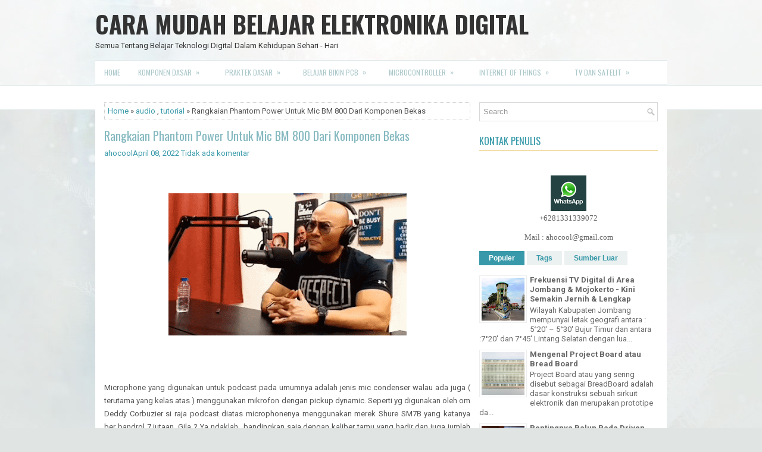

--- FILE ---
content_type: text/html; charset=UTF-8
request_url: https://www.aisi555.com/b/stats?style=BLACK_TRANSPARENT&timeRange=ALL_TIME&token=APq4FmBsBmp7LSmj3gkrFBoAJvQwHw8X8kmAtY_mwBBI_trObSaGFQJvZU9ZB1hTCQ4Clnj1JZZmwMYmaix_bPetJwf0F5g1Cw
body_size: 41
content:
{"total":4078242,"sparklineOptions":{"backgroundColor":{"fillOpacity":0.1,"fill":"#000000"},"series":[{"areaOpacity":0.3,"color":"#202020"}]},"sparklineData":[[0,28],[1,31],[2,23],[3,30],[4,29],[5,24],[6,42],[7,22],[8,21],[9,18],[10,15],[11,22],[12,15],[13,15],[14,22],[15,17],[16,21],[17,28],[18,19],[19,29],[20,19],[21,26],[22,20],[23,47],[24,17],[25,21],[26,100],[27,77],[28,23],[29,25]],"nextTickMs":133333}

--- FILE ---
content_type: text/html; charset=utf-8
request_url: https://www.google.com/recaptcha/api2/aframe
body_size: 267
content:
<!DOCTYPE HTML><html><head><meta http-equiv="content-type" content="text/html; charset=UTF-8"></head><body><script nonce="4F0bNTJbflhnzEN2DTBcVg">/** Anti-fraud and anti-abuse applications only. See google.com/recaptcha */ try{var clients={'sodar':'https://pagead2.googlesyndication.com/pagead/sodar?'};window.addEventListener("message",function(a){try{if(a.source===window.parent){var b=JSON.parse(a.data);var c=clients[b['id']];if(c){var d=document.createElement('img');d.src=c+b['params']+'&rc='+(localStorage.getItem("rc::a")?sessionStorage.getItem("rc::b"):"");window.document.body.appendChild(d);sessionStorage.setItem("rc::e",parseInt(sessionStorage.getItem("rc::e")||0)+1);localStorage.setItem("rc::h",'1768660921464');}}}catch(b){}});window.parent.postMessage("_grecaptcha_ready", "*");}catch(b){}</script></body></html>

--- FILE ---
content_type: text/javascript; charset=UTF-8
request_url: https://www.aisi555.com/feeds/posts/summary/-/tutorial?alt=json-in-script&orderby=updated&start-index=72&max-results=5&callback=showRelatedPost
body_size: 3933
content:
// API callback
showRelatedPost({"version":"1.0","encoding":"UTF-8","feed":{"xmlns":"http://www.w3.org/2005/Atom","xmlns$openSearch":"http://a9.com/-/spec/opensearchrss/1.0/","xmlns$blogger":"http://schemas.google.com/blogger/2008","xmlns$georss":"http://www.georss.org/georss","xmlns$gd":"http://schemas.google.com/g/2005","xmlns$thr":"http://purl.org/syndication/thread/1.0","id":{"$t":"tag:blogger.com,1999:blog-4985746586716095341"},"updated":{"$t":"2026-01-14T14:50:44.626+07:00"},"category":[{"term":"televisi"},{"term":"tutorial"},{"term":"tulisan"},{"term":"parabola"},{"term":"iot"},{"term":"microcontroller"},{"term":"dasar"},{"term":"project"},{"term":"esp8266"},{"term":"radio"},{"term":"arduino"},{"term":"television"},{"term":"analog"},{"term":"attiny2313"},{"term":"paket belajar"},{"term":"software"},{"term":"komponen"},{"term":"android"},{"term":"led"},{"term":"mikrokontroller"},{"term":"euro2020"},{"term":"jualan"},{"term":"antares"},{"term":"artikel"},{"term":"digital"},{"term":"lora"},{"term":"python"},{"term":"unesa"},{"term":"yolo"},{"term":"modbus"},{"term":"raspberry pi"},{"term":"telepon"},{"term":"555"},{"term":"audio"},{"term":"kontrol"},{"term":"lain-lain"},{"term":"jam"},{"term":"kit"},{"term":"led matrix"},{"term":"micropython"},{"term":"sms"},{"term":"tv digital"},{"term":"wifi"},{"term":"baterai"},{"term":"dimmer"},{"term":"mikrotik"},{"term":"ninmedia"},{"term":"statistik"},{"term":"telkomiot"},{"term":"adc"},{"term":"metal detector"},{"term":"mqtt"},{"term":"7 segmen"},{"term":"Input Output"},{"term":"SDR"},{"term":"attiny"},{"term":"display"},{"term":"esp32"},{"term":"gis"},{"term":"keypad"},{"term":"komputer"},{"term":"mikrokontroler"},{"term":"openwrt"},{"term":"script break down"},{"term":"sdcard"},{"term":"sharing"},{"term":"troubleshoot"},{"term":"wav player"},{"term":"amplifier"},{"term":"chatgpt"},{"term":"cmos"},{"term":"crypto"},{"term":"infrared"},{"term":"kios pulsa"},{"term":"lcd"},{"term":"lorawan"},{"term":"pcb"},{"term":"praktek"},{"term":"rpm"},{"term":"sensor"},{"term":"tachometer"},{"term":"teknologi"},{"term":"telegram"},{"term":"transistor"},{"term":"tvri"},{"term":"vu meter"},{"term":"vumeter"},{"term":"MATV"},{"term":"blog"},{"term":"bluetooth"},{"term":"gcc"},{"term":"gsm"},{"term":"iklan"},{"term":"kereta api"},{"term":"keyboard"},{"term":"komunikasi"},{"term":"line tracer"},{"term":"lm35"},{"term":"memory"},{"term":"ntp"},{"term":"palang pintu otomatis"},{"term":"power"},{"term":"proyek"},{"term":"remote"},{"term":"revisi"},{"term":"rfid"},{"term":"robot"},{"term":"rs232"},{"term":"signage"},{"term":"sinyal"},{"term":"solar"},{"term":"solusi"},{"term":"technology"},{"term":"wayang"}],"title":{"type":"text","$t":"CARA MUDAH BELAJAR ELEKTRONIKA DIGITAL"},"subtitle":{"type":"html","$t":"Semua Tentang Belajar Teknologi Digital Dalam Kehidupan Sehari - Hari "},"link":[{"rel":"http://schemas.google.com/g/2005#feed","type":"application/atom+xml","href":"https:\/\/www.aisi555.com\/feeds\/posts\/summary"},{"rel":"self","type":"application/atom+xml","href":"https:\/\/www.blogger.com\/feeds\/4985746586716095341\/posts\/summary\/-\/tutorial?alt=json-in-script\u0026start-index=72\u0026max-results=5\u0026orderby=updated"},{"rel":"alternate","type":"text/html","href":"https:\/\/www.aisi555.com\/search\/label\/tutorial"},{"rel":"hub","href":"http://pubsubhubbub.appspot.com/"},{"rel":"previous","type":"application/atom+xml","href":"https:\/\/www.blogger.com\/feeds\/4985746586716095341\/posts\/summary\/-\/tutorial\/-\/tutorial?alt=json-in-script\u0026start-index=67\u0026max-results=5\u0026orderby=updated"},{"rel":"next","type":"application/atom+xml","href":"https:\/\/www.blogger.com\/feeds\/4985746586716095341\/posts\/summary\/-\/tutorial\/-\/tutorial?alt=json-in-script\u0026start-index=77\u0026max-results=5\u0026orderby=updated"}],"author":[{"name":{"$t":"ahocool"},"uri":{"$t":"http:\/\/www.blogger.com\/profile\/01838045111521103836"},"email":{"$t":"noreply@blogger.com"},"gd$image":{"rel":"http://schemas.google.com/g/2005#thumbnail","width":"31","height":"23","src":"\/\/blogger.googleusercontent.com\/img\/b\/R29vZ2xl\/AVvXsEjLNoBxud20rsYkonOjSGDdsBJvbG3OF3BvYJ9ZPo2N92BNICxHhiZ5XlhLDd7LEKNcF6dPbhg6rOJNXK3JIkpu6T0hhkqc4Jy1_2NZgo15F1KkqmeOk_xVgVyRE1HDYQ\/s220\/aho.jpg"}}],"generator":{"version":"7.00","uri":"http://www.blogger.com","$t":"Blogger"},"openSearch$totalResults":{"$t":"108"},"openSearch$startIndex":{"$t":"72"},"openSearch$itemsPerPage":{"$t":"5"},"entry":[{"id":{"$t":"tag:blogger.com,1999:blog-4985746586716095341.post-6556825078380738628"},"published":{"$t":"2013-09-03T13:33:00.000+07:00"},"updated":{"$t":"2013-09-03T13:33:11.208+07:00"},"category":[{"scheme":"http://www.blogger.com/atom/ns#","term":"project"},{"scheme":"http://www.blogger.com/atom/ns#","term":"tutorial"}],"title":{"type":"text","$t":"Project: Digital Gear Indicator Untuk Suzuki Smash"},"summary":{"type":"text","$t":"\n\n\n\nGear display di motor kamu masih jadul ? Hanya indikator lampu doang ? Kalau punya duit dan waktu lebih boleh nih dipraktekin. Ide ini muncul dari seorang pembaca blog yang ingin merubah dial digit Gear\/Gigi motor Susuki Smash nya menjadi display 7 segmen. Sebenernya penulis agak merasa mubazir tapi bagi anak muda mungkin bisa membuat keren motornya...asal jangan ngawur aja perkabelannya ya ."},"link":[{"rel":"replies","type":"application/atom+xml","href":"https:\/\/www.aisi555.com\/feeds\/6556825078380738628\/comments\/default","title":"Posting Komentar"},{"rel":"replies","type":"text/html","href":"https:\/\/www.aisi555.com\/2013\/09\/project-digital-gear-indicator-untuk.html#comment-form","title":"9 Komentar"},{"rel":"edit","type":"application/atom+xml","href":"https:\/\/www.blogger.com\/feeds\/4985746586716095341\/posts\/default\/6556825078380738628"},{"rel":"self","type":"application/atom+xml","href":"https:\/\/www.blogger.com\/feeds\/4985746586716095341\/posts\/default\/6556825078380738628"},{"rel":"alternate","type":"text/html","href":"https:\/\/www.aisi555.com\/2013\/09\/project-digital-gear-indicator-untuk.html","title":"Project: Digital Gear Indicator Untuk Suzuki Smash"}],"author":[{"name":{"$t":"ahocool"},"uri":{"$t":"http:\/\/www.blogger.com\/profile\/01838045111521103836"},"email":{"$t":"noreply@blogger.com"},"gd$image":{"rel":"http://schemas.google.com/g/2005#thumbnail","width":"31","height":"23","src":"\/\/blogger.googleusercontent.com\/img\/b\/R29vZ2xl\/AVvXsEjLNoBxud20rsYkonOjSGDdsBJvbG3OF3BvYJ9ZPo2N92BNICxHhiZ5XlhLDd7LEKNcF6dPbhg6rOJNXK3JIkpu6T0hhkqc4Jy1_2NZgo15F1KkqmeOk_xVgVyRE1HDYQ\/s220\/aho.jpg"}}],"media$thumbnail":{"xmlns$media":"http://search.yahoo.com/mrss/","url":"https:\/\/blogger.googleusercontent.com\/img\/b\/R29vZ2xl\/AVvXsEg3qSEhRb2E3yfK5qbzaTyH44EWTKcYHHKX3xuHSclEPs10g6lRA3pvcBjE8lpGRigLIkkRxVUDTvnU1pp6FrcaPW5kXQYG7UEbf_iDBhPQK9iWSrbAeFLkT2ZF9QlBi08mjortHwIPe6XZ\/s72-c\/Suzuki-Smash-V-115-speedometer.jpg","height":"72","width":"72"},"thr$total":{"$t":"9"}},{"id":{"$t":"tag:blogger.com,1999:blog-4985746586716095341.post-8681305784966365781"},"published":{"$t":"2013-08-21T08:15:00.000+07:00"},"updated":{"$t":"2013-08-21T08:16:00.748+07:00"},"category":[{"scheme":"http://www.blogger.com/atom/ns#","term":"7 segmen"},{"scheme":"http://www.blogger.com/atom/ns#","term":"dasar"},{"scheme":"http://www.blogger.com/atom/ns#","term":"tutorial"}],"title":{"type":"text","$t":"Papan Skor 2 Digit Dengan IC 4026"},"summary":{"type":"text","$t":"\n( post terdahulu terdeteksi malware ..jadi saya posting ulang )\n\n\n\nMau bikin papan skor sederhana ? gampang aja ..\n\nkita manfaatkan project sederhana di posting terdahulu ,\n\nyaitu memanfaatkan IC UP COUNTER CMOS 4026\n\n\n\n\n\n\n\n\n\n\n\n\n\n\n\n\n\nIC CMOS ini sudah langsung bisa dihubungkan ke 7 segmen common katoda (negatif)\n\n\n\njika ingin membuat 2 digit lebih, maka kita cascade \/ hubung tingkat antar IC , "},"link":[{"rel":"replies","type":"application/atom+xml","href":"https:\/\/www.aisi555.com\/feeds\/8681305784966365781\/comments\/default","title":"Posting Komentar"},{"rel":"replies","type":"text/html","href":"https:\/\/www.aisi555.com\/2013\/08\/papan-skor-2-digit-dengan-ic-4026.html#comment-form","title":"9 Komentar"},{"rel":"edit","type":"application/atom+xml","href":"https:\/\/www.blogger.com\/feeds\/4985746586716095341\/posts\/default\/8681305784966365781"},{"rel":"self","type":"application/atom+xml","href":"https:\/\/www.blogger.com\/feeds\/4985746586716095341\/posts\/default\/8681305784966365781"},{"rel":"alternate","type":"text/html","href":"https:\/\/www.aisi555.com\/2013\/08\/papan-skor-2-digit-dengan-ic-4026.html","title":"Papan Skor 2 Digit Dengan IC 4026"}],"author":[{"name":{"$t":"ahocool"},"uri":{"$t":"http:\/\/www.blogger.com\/profile\/01838045111521103836"},"email":{"$t":"noreply@blogger.com"},"gd$image":{"rel":"http://schemas.google.com/g/2005#thumbnail","width":"31","height":"23","src":"\/\/blogger.googleusercontent.com\/img\/b\/R29vZ2xl\/AVvXsEjLNoBxud20rsYkonOjSGDdsBJvbG3OF3BvYJ9ZPo2N92BNICxHhiZ5XlhLDd7LEKNcF6dPbhg6rOJNXK3JIkpu6T0hhkqc4Jy1_2NZgo15F1KkqmeOk_xVgVyRE1HDYQ\/s220\/aho.jpg"}}],"media$thumbnail":{"xmlns$media":"http://search.yahoo.com/mrss/","url":"https:\/\/blogger.googleusercontent.com\/img\/b\/R29vZ2xl\/AVvXsEgVsdnqnYU3pAb9BMfiyTLlFu57n7yc6IDqrOEQL_buh8XAsw8Ass2AwK06moMq7ImYu73s6rrFz0qDSGzn5e2zczNsgO1DG-rnQ_3U5r-S2JK7PkHPIQUIsEW2vh3XaY03ovXwsqG4db8N\/s72-c\/4026.jpg","height":"72","width":"72"},"thr$total":{"$t":"9"}},{"id":{"$t":"tag:blogger.com,1999:blog-4985746586716095341.post-683193376090433594"},"published":{"$t":"2013-08-18T13:43:00.001+07:00"},"updated":{"$t":"2013-08-19T09:16:53.139+07:00"},"category":[{"scheme":"http://www.blogger.com/atom/ns#","term":"microcontroller"},{"scheme":"http://www.blogger.com/atom/ns#","term":"tutorial"}],"title":{"type":"text","$t":"Instalasi DT HiQ AVR-51 (AVRISP MK2) - AVRSTUDIO - Jungo  untuk WIN 64 bit"},"summary":{"type":"text","$t":"\n\n\n\n\n\n\n\n\nBagi kamu yang kebingungan setelah membeli downloader DT-Hiq AVR51 (versi AVRISP MK2) sedangkan komputer yang digunakan WIN 64 bit, berikut saya bagi langkah-langkah yang sebenarnya sudah banyak di share di internet. Tapi buat para pembaca setia yang belum bisa ga ada salahnya kita bahas lagi disini.\n\n\n\nBerikan power ke programmer AVR ISP MK2 melalui baterai atau adaptor yg tidak "},"link":[{"rel":"replies","type":"application/atom+xml","href":"https:\/\/www.aisi555.com\/feeds\/683193376090433594\/comments\/default","title":"Posting Komentar"},{"rel":"replies","type":"text/html","href":"https:\/\/www.aisi555.com\/2013\/08\/instalasi-dt-hiq-avr-51-avrisp-mk2.html#comment-form","title":"1 Komentar"},{"rel":"edit","type":"application/atom+xml","href":"https:\/\/www.blogger.com\/feeds\/4985746586716095341\/posts\/default\/683193376090433594"},{"rel":"self","type":"application/atom+xml","href":"https:\/\/www.blogger.com\/feeds\/4985746586716095341\/posts\/default\/683193376090433594"},{"rel":"alternate","type":"text/html","href":"https:\/\/www.aisi555.com\/2013\/08\/instalasi-dt-hiq-avr-51-avrisp-mk2.html","title":"Instalasi DT HiQ AVR-51 (AVRISP MK2) - AVRSTUDIO - Jungo  untuk WIN 64 bit"}],"author":[{"name":{"$t":"ahocool"},"uri":{"$t":"http:\/\/www.blogger.com\/profile\/01838045111521103836"},"email":{"$t":"noreply@blogger.com"},"gd$image":{"rel":"http://schemas.google.com/g/2005#thumbnail","width":"31","height":"23","src":"\/\/blogger.googleusercontent.com\/img\/b\/R29vZ2xl\/AVvXsEjLNoBxud20rsYkonOjSGDdsBJvbG3OF3BvYJ9ZPo2N92BNICxHhiZ5XlhLDd7LEKNcF6dPbhg6rOJNXK3JIkpu6T0hhkqc4Jy1_2NZgo15F1KkqmeOk_xVgVyRE1HDYQ\/s220\/aho.jpg"}}],"media$thumbnail":{"xmlns$media":"http://search.yahoo.com/mrss/","url":"https:\/\/blogger.googleusercontent.com\/img\/b\/R29vZ2xl\/AVvXsEhnteEO0NR4LEwlEQRfRm1IqHzbsC0NnlA_U48vyfZkmMjw_lMDbCj6BNdgITrSpeGoahyMBs9AXJvaqu28oQcZzknUHAKPv4bZQGcewmB1dlSvrEUvhx2OZZSEMOG8iNz0T310owxVik9I\/s72-c\/WindowsLogo64.jpg","height":"72","width":"72"},"thr$total":{"$t":"1"}},{"id":{"$t":"tag:blogger.com,1999:blog-4985746586716095341.post-3442469747245014600"},"published":{"$t":"2013-08-06T09:24:00.000+07:00"},"updated":{"$t":"2013-08-06T09:51:35.860+07:00"},"category":[{"scheme":"http://www.blogger.com/atom/ns#","term":"microcontroller"},{"scheme":"http://www.blogger.com/atom/ns#","term":"tulisan"},{"scheme":"http://www.blogger.com/atom/ns#","term":"tutorial"},{"scheme":"http://www.blogger.com/atom/ns#","term":"vumeter"}],"title":{"type":"text","$t":"Kreasi Pembaca: VU Meter Untuk Sound Level dengan ATMega8535 (Versi Digital)"},"summary":{"type":"text","$t":"\n\n\n\n\nKreasi pembaca lanjutan dari tulisan sebelumnya\u0026nbsp;merupakan penggabungan dari beberapa pembahasan mengenai penulisan ke lcd\u0026nbsp;dan topik yang membahas tentang ADC (Analog To Digital Converter). Sinyal yang diterima oleh mic condenser kemudian dikuatkan dua kali oleh op-amp LM358 kemudian output yang berupa tegangan ini akan memberikan inputan menuju ADC port pada minimum system 8535. "},"link":[{"rel":"replies","type":"application/atom+xml","href":"https:\/\/www.aisi555.com\/feeds\/3442469747245014600\/comments\/default","title":"Posting Komentar"},{"rel":"replies","type":"text/html","href":"https:\/\/www.aisi555.com\/2013\/08\/kreasi-pembaca-vu-meter-untuk-sound_6.html#comment-form","title":"1 Komentar"},{"rel":"edit","type":"application/atom+xml","href":"https:\/\/www.blogger.com\/feeds\/4985746586716095341\/posts\/default\/3442469747245014600"},{"rel":"self","type":"application/atom+xml","href":"https:\/\/www.blogger.com\/feeds\/4985746586716095341\/posts\/default\/3442469747245014600"},{"rel":"alternate","type":"text/html","href":"https:\/\/www.aisi555.com\/2013\/08\/kreasi-pembaca-vu-meter-untuk-sound_6.html","title":"Kreasi Pembaca: VU Meter Untuk Sound Level dengan ATMega8535 (Versi Digital)"}],"author":[{"name":{"$t":"ahocool"},"uri":{"$t":"http:\/\/www.blogger.com\/profile\/01838045111521103836"},"email":{"$t":"noreply@blogger.com"},"gd$image":{"rel":"http://schemas.google.com/g/2005#thumbnail","width":"31","height":"23","src":"\/\/blogger.googleusercontent.com\/img\/b\/R29vZ2xl\/AVvXsEjLNoBxud20rsYkonOjSGDdsBJvbG3OF3BvYJ9ZPo2N92BNICxHhiZ5XlhLDd7LEKNcF6dPbhg6rOJNXK3JIkpu6T0hhkqc4Jy1_2NZgo15F1KkqmeOk_xVgVyRE1HDYQ\/s220\/aho.jpg"}}],"media$thumbnail":{"xmlns$media":"http://search.yahoo.com/mrss/","url":"https:\/\/blogger.googleusercontent.com\/img\/b\/R29vZ2xl\/AVvXsEgDN3T3QlXgKMjf29ni-DakTEBsT9l4h7YJ-vo-nPflVIgerzq5r6vAra5vQIqYimWlbY908O2f_PwAK_kvplJjVV-HE7nhWnisnl7emtKq4lfnKC0KpGZzinFLqGyATRjsKPfIQH6LlLfl\/s72-c\/minsys.jpg","height":"72","width":"72"},"thr$total":{"$t":"1"}},{"id":{"$t":"tag:blogger.com,1999:blog-4985746586716095341.post-8355929513331501570"},"published":{"$t":"2013-07-17T14:34:00.000+07:00"},"updated":{"$t":"2013-07-17T14:45:28.375+07:00"},"category":[{"scheme":"http://www.blogger.com/atom/ns#","term":"analog"},{"scheme":"http://www.blogger.com/atom/ns#","term":"tutorial"}],"title":{"type":"text","$t":"Trick: Solid State Relay dengan menggunakan Triac"},"summary":{"type":"text","$t":"\n\n\nKetika kita menginginkan isolasi antar input dan output maka kita akan selalu teringat dengan Relay. Perangkat elektro magnet - mekanikal ini memanfaatkan isolasi dari suatu elektro magnet yang dihasilkan oleh suatu kumparan. Ketika suatu kumparan diberikan tegangan yang sesuai maka medan magnet yang dihasilkan dapat menarik suatu saklar mekanikal yang akan memutus atau menyambung arus listrik"},"link":[{"rel":"replies","type":"application/atom+xml","href":"https:\/\/www.aisi555.com\/feeds\/8355929513331501570\/comments\/default","title":"Posting Komentar"},{"rel":"replies","type":"text/html","href":"https:\/\/www.aisi555.com\/2013\/07\/trick-solid-state-relay-dengan.html#comment-form","title":"2 Komentar"},{"rel":"edit","type":"application/atom+xml","href":"https:\/\/www.blogger.com\/feeds\/4985746586716095341\/posts\/default\/8355929513331501570"},{"rel":"self","type":"application/atom+xml","href":"https:\/\/www.blogger.com\/feeds\/4985746586716095341\/posts\/default\/8355929513331501570"},{"rel":"alternate","type":"text/html","href":"https:\/\/www.aisi555.com\/2013\/07\/trick-solid-state-relay-dengan.html","title":"Trick: Solid State Relay dengan menggunakan Triac"}],"author":[{"name":{"$t":"ahocool"},"uri":{"$t":"http:\/\/www.blogger.com\/profile\/01838045111521103836"},"email":{"$t":"noreply@blogger.com"},"gd$image":{"rel":"http://schemas.google.com/g/2005#thumbnail","width":"31","height":"23","src":"\/\/blogger.googleusercontent.com\/img\/b\/R29vZ2xl\/AVvXsEjLNoBxud20rsYkonOjSGDdsBJvbG3OF3BvYJ9ZPo2N92BNICxHhiZ5XlhLDd7LEKNcF6dPbhg6rOJNXK3JIkpu6T0hhkqc4Jy1_2NZgo15F1KkqmeOk_xVgVyRE1HDYQ\/s220\/aho.jpg"}}],"media$thumbnail":{"xmlns$media":"http://search.yahoo.com/mrss/","url":"https:\/\/blogger.googleusercontent.com\/img\/b\/R29vZ2xl\/AVvXsEiiJvSLyTfKLm8zYcxuygBGqdZ2EWVjjI8A1riMSqaKXzu2snXYTLb6Aa0mSSer3cTXhmA1labZ3k1axGIFdbHMx4cH3mElrDX4Fe-ukCS7Z6mMQZLfJ0HLqfpewhOttHMV_HkNAGpfSjUI\/s72-c\/relay.jpg","height":"72","width":"72"},"thr$total":{"$t":"2"}}]}});

--- FILE ---
content_type: text/javascript; charset=UTF-8
request_url: https://www.aisi555.com/feeds/posts/summary/-/tutorial?alt=json-in-script&orderby=updated&max-results=0&callback=randomRelatedIndex
body_size: 1333
content:
// API callback
randomRelatedIndex({"version":"1.0","encoding":"UTF-8","feed":{"xmlns":"http://www.w3.org/2005/Atom","xmlns$openSearch":"http://a9.com/-/spec/opensearchrss/1.0/","xmlns$blogger":"http://schemas.google.com/blogger/2008","xmlns$georss":"http://www.georss.org/georss","xmlns$gd":"http://schemas.google.com/g/2005","xmlns$thr":"http://purl.org/syndication/thread/1.0","id":{"$t":"tag:blogger.com,1999:blog-4985746586716095341"},"updated":{"$t":"2026-01-14T14:50:44.626+07:00"},"category":[{"term":"televisi"},{"term":"tutorial"},{"term":"tulisan"},{"term":"parabola"},{"term":"iot"},{"term":"microcontroller"},{"term":"dasar"},{"term":"project"},{"term":"esp8266"},{"term":"radio"},{"term":"arduino"},{"term":"television"},{"term":"analog"},{"term":"attiny2313"},{"term":"paket belajar"},{"term":"software"},{"term":"komponen"},{"term":"android"},{"term":"led"},{"term":"mikrokontroller"},{"term":"euro2020"},{"term":"jualan"},{"term":"antares"},{"term":"artikel"},{"term":"digital"},{"term":"lora"},{"term":"python"},{"term":"unesa"},{"term":"yolo"},{"term":"modbus"},{"term":"raspberry pi"},{"term":"telepon"},{"term":"555"},{"term":"audio"},{"term":"kontrol"},{"term":"lain-lain"},{"term":"jam"},{"term":"kit"},{"term":"led matrix"},{"term":"micropython"},{"term":"sms"},{"term":"tv digital"},{"term":"wifi"},{"term":"baterai"},{"term":"dimmer"},{"term":"mikrotik"},{"term":"ninmedia"},{"term":"statistik"},{"term":"telkomiot"},{"term":"adc"},{"term":"metal detector"},{"term":"mqtt"},{"term":"7 segmen"},{"term":"Input Output"},{"term":"SDR"},{"term":"attiny"},{"term":"display"},{"term":"esp32"},{"term":"gis"},{"term":"keypad"},{"term":"komputer"},{"term":"mikrokontroler"},{"term":"openwrt"},{"term":"script break down"},{"term":"sdcard"},{"term":"sharing"},{"term":"troubleshoot"},{"term":"wav player"},{"term":"amplifier"},{"term":"chatgpt"},{"term":"cmos"},{"term":"crypto"},{"term":"infrared"},{"term":"kios pulsa"},{"term":"lcd"},{"term":"lorawan"},{"term":"pcb"},{"term":"praktek"},{"term":"rpm"},{"term":"sensor"},{"term":"tachometer"},{"term":"teknologi"},{"term":"telegram"},{"term":"transistor"},{"term":"tvri"},{"term":"vu meter"},{"term":"vumeter"},{"term":"MATV"},{"term":"blog"},{"term":"bluetooth"},{"term":"gcc"},{"term":"gsm"},{"term":"iklan"},{"term":"kereta api"},{"term":"keyboard"},{"term":"komunikasi"},{"term":"line tracer"},{"term":"lm35"},{"term":"memory"},{"term":"ntp"},{"term":"palang pintu otomatis"},{"term":"power"},{"term":"proyek"},{"term":"remote"},{"term":"revisi"},{"term":"rfid"},{"term":"robot"},{"term":"rs232"},{"term":"signage"},{"term":"sinyal"},{"term":"solar"},{"term":"solusi"},{"term":"technology"},{"term":"wayang"}],"title":{"type":"text","$t":"CARA MUDAH BELAJAR ELEKTRONIKA DIGITAL"},"subtitle":{"type":"html","$t":"Semua Tentang Belajar Teknologi Digital Dalam Kehidupan Sehari - Hari "},"link":[{"rel":"http://schemas.google.com/g/2005#feed","type":"application/atom+xml","href":"https:\/\/www.aisi555.com\/feeds\/posts\/summary"},{"rel":"self","type":"application/atom+xml","href":"https:\/\/www.blogger.com\/feeds\/4985746586716095341\/posts\/summary\/-\/tutorial?alt=json-in-script\u0026max-results=0\u0026orderby=updated"},{"rel":"alternate","type":"text/html","href":"https:\/\/www.aisi555.com\/search\/label\/tutorial"},{"rel":"hub","href":"http://pubsubhubbub.appspot.com/"}],"author":[{"name":{"$t":"ahocool"},"uri":{"$t":"http:\/\/www.blogger.com\/profile\/01838045111521103836"},"email":{"$t":"noreply@blogger.com"},"gd$image":{"rel":"http://schemas.google.com/g/2005#thumbnail","width":"31","height":"23","src":"\/\/blogger.googleusercontent.com\/img\/b\/R29vZ2xl\/AVvXsEjLNoBxud20rsYkonOjSGDdsBJvbG3OF3BvYJ9ZPo2N92BNICxHhiZ5XlhLDd7LEKNcF6dPbhg6rOJNXK3JIkpu6T0hhkqc4Jy1_2NZgo15F1KkqmeOk_xVgVyRE1HDYQ\/s220\/aho.jpg"}}],"generator":{"version":"7.00","uri":"http://www.blogger.com","$t":"Blogger"},"openSearch$totalResults":{"$t":"108"},"openSearch$startIndex":{"$t":"1"},"openSearch$itemsPerPage":{"$t":"0"}}});